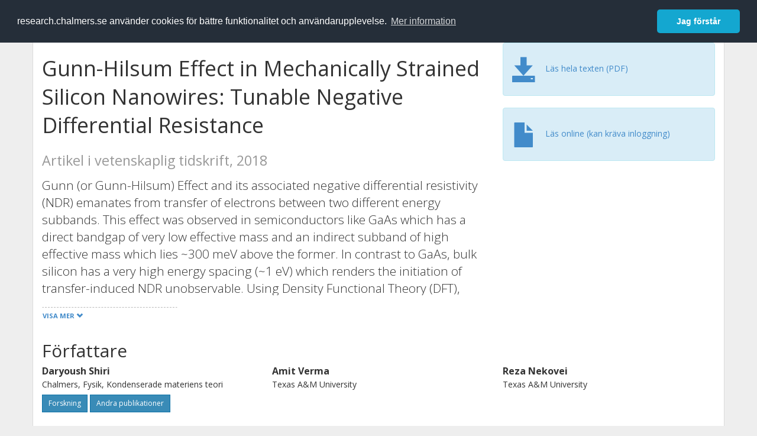

--- FILE ---
content_type: text/html; charset=utf-8
request_url: https://research.chalmers.se/publication/502969
body_size: 10457
content:
 
<!DOCTYPE html>
<html lang="sv">
<head>
    <meta charset="utf-8">
    <meta http-equiv="X-UA-Compatible" content="IE=edge">

    <!-- Deleted records, should render a 404 (410) header -->

    <!-- Language -->
    <meta http-equiv="content-language" content="sv" />

    <!-- Last modified -->
        <meta http-equiv="last-modified" content="Thu, 03 May 2018 07:32:23 GMT" />

    <!-- Canonical Link -->
    <link rel="canonical" href="https://research.chalmers.se/en/publication/502969">

            <link rel="alternate" href="https://research.chalmers.se/en/publication/502969" hreflang="en" />

    <meta name="viewport" content="width=device-width, initial-scale=1">

    <title>Gunn-Hilsum Effect in Mechanically Strained Silicon Nanowires: Tunable Negative Differential Resistance</title>

    <!-- Google verification -->
    <meta name="google-site-verification" content="KztW4uXtIl0lSe0I77op41ztNUwk4GVRHFTAMjHds3M" />

    <!-- Bing validation -->
    <meta name="msvalidate.01" content="D364378053D48F05E4CC95689E6B38DC" />

    <!-- Yandex validation -->
    <meta name="yandex-verification" content="e87f308bde00cf8a" />

        <!-- Highwire Press standard meta tags -->
        <meta name="citation_title" content="Gunn-Hilsum Effect in Mechanically Strained Silicon Nanowires: Tunable Negative Differential Resistance" />
                <meta name="citation_author" content="Daryoush Shiri" />
                <meta name="citation_author" content="Amit Verma" />
                <meta name="citation_author" content="Reza Nekovei" />
                <meta name="citation_author" content="Andreas Isacsson" />
                <meta name="citation_author" content="C. R. Selvakumar" />
                <meta name="citation_author" content="M. P. Anantram" />
            <meta name="citation_abstract" content="Gunn (or Gunn-Hilsum) Effect and its associated negative differential resistivity (NDR) emanates from transfer of electrons between two different energy subbands. This effect was observed in semiconductors like GaAs which has a direct bandgap of very low effective mass and an indirect subband of high effective mass which lies ~300 meV above the former. In contrast to GaAs, bulk silicon has a very high energy spacing (~1 eV) which renders the initiation of transfer-induced NDR unobservable. Using Density Functional Theory (DFT), semi-empirical 10 orbital (sp 3 d 5 s &#x2217; ) Tight Binding and Ensemble Monte Carlo (EMC) methods we show for the first time that (a) Gunn Effect can be induced in silicon nanowires (SiNW) with diameters of 3.1 nm under &#x2B;3% strain and an electric field of 5000 V/cm, (b) the onset of NDR in the I-V characteristics is reversibly adjustable by strain and (c) strain modulates the resistivity by a factor 2.3 for SiNWs of normal I-V characteristics i.e. those without NDR. These observations are promising for applications of SiNWs in electromechanical sensors and adjustable microwave oscillators. It is noteworthy that the observed NDC is different in principle from Esaki-Diode and Resonant Tunneling Diodes (RTD) in which NDR originates from tunneling effect." />
        <meta name="citation_language" content="en" />
        <meta name="citation_publication_date" content="2018" />
        <meta name="citation_online_date" content="2018-05-03 04:32:24" />
            <meta name="citation_journal_title" content="Scientific Reports" />
            <meta name="citation_issn" content="2045-2322" />
            <meta name="citation_eissn" content="20452322" />
            <meta name="citation_volume" content="8" />
            <meta name="citation_issue" content="1" />
            <meta name="citation_doi" content="10.1038/s41598-018-24387-y" />
            <meta name="citation_pdf_url" content="https://research.chalmers.se/publication/502969/file/502969_Fulltext.pdf" />
        <meta name="citation_abstract_html_url" content="https://research.chalmers.se/en/publication/502969" />
        <!-- Dublin Core -->
        <meta name="DC.title" content="Gunn-Hilsum Effect in Mechanically Strained Silicon Nanowires: Tunable Negative Differential Resistance" />
                <meta name="DC.creator" content="Daryoush Shiri" />
                <meta name="DC.creator" content="Amit Verma" />
                <meta name="DC.creator" content="Reza Nekovei" />
                <meta name="DC.creator" content="Andreas Isacsson" />
                <meta name="DC.creator" content="C. R. Selvakumar" />
                <meta name="DC.creator" content="M. P. Anantram" />
        <meta name="DC.issued" content="2018" />
            <meta name="DC.ispartof" content="Scientific Reports" />
            <meta name="DC.identifier" content="doi:10.1038/s41598-018-24387-y" />
            <meta name="DC.identifier" content="issn:2045-2322" />
            <meta name="DC.identifier" content="eissn:20452322" />
            <meta name="DC.citation.volume" content="8" />
            <meta name="DC.citation.issue" content="1" />
        <meta name="DC.language" content="en" />
        <meta name="DC.format" content="text" />

    <!-- JSON+LD (structured data, only for Chalmers theses for now)-->

    <!-- Twitter -->
    <meta name="twitter:card" content="summary" />
    <meta name="twitter:title" content="Gunn-Hilsum Effect in Mechanically Strained Silicon Nanowires: Tunable Negative Differential Resistance" />
    <meta name="twitter:site" content="https://research.chalmers.se/en/publication/502969" />
    <meta name="twitter:description" content="Gunn (or Gunn-Hilsum) Effect and its associated negative differential resistivity (NDR) emanates from transfer of electrons between two different energy subbands. This effect was observed in semiconductors like GaAs which has a direct bandgap of very low effective mass and an indirect subband of high effective mass which lies ~300 meV above the former. In contrast to GaAs, bulk silicon has a very high energy spacing (~1 eV) which renders the initiation of transfer-induced NDR unobservable. Using Density Functional Theory (DFT), semi-empirical 10 orbital (sp 3 d 5 s &#x2217; ) Tight Binding and Ensemble Monte Carlo (EMC) methods we show for the first time that (a) Gunn Effect can be induced in silicon nanowires (SiNW) with diameters of 3.1 nm under &#x2B;3% strain and an electric field of 5000 V/cm, (b) the onset of NDR in the I-V characteristics is reversibly adjustable by strain and (c) strain modulates the resistivity by a factor 2.3 for SiNWs of normal I-V characteristics i.e. those without NDR. These observations are promising for applications of SiNWs in electromechanical sensors and adjustable microwave oscillators. It is noteworthy that the observed NDC is different in principle from Esaki-Diode and Resonant Tunneling Diodes (RTD) in which NDR originates from tunneling effect." />
    <meta name="twitter:image" content="https://research.chalmers.se/Images/avancez_small.png" />

    <!-- OG (Facebook) -->
    <meta property="og:url" content="https://research.chalmers.se/en/publication/502969" />
    <meta property="og:type" content="article" />
    <meta property="og:site_name" content="research.chalmers.se" />
    <meta property="og:title" content="Gunn-Hilsum Effect in Mechanically Strained Silicon Nanowires: Tunable Negative Differential Resistance" />
    <meta property="og:description" content="Gunn (or Gunn-Hilsum) Effect and its associated negative differential resistivity (NDR) emanates from transfer of electrons between two different energy subbands. This effect was observed in semiconductors like GaAs which has a direct bandgap of very low effective mass and an indirect subband of high effective mass which lies ~300 meV above the former. In contrast to GaAs, bulk silicon has a very high energy spacing (~1 eV) which renders the initiation of transfer-induced NDR unobservable. Using Density Functional Theory (DFT), semi-empirical 10 orbital (sp 3 d 5 s &#x2217; ) Tight Binding and Ensemble Monte Carlo (EMC) methods we show for the first time that (a) Gunn Effect can be induced in silicon nanowires (SiNW) with diameters of 3.1 nm under &#x2B;3% strain and an electric field of 5000 V/cm, (b) the onset of NDR in the I-V characteristics is reversibly adjustable by strain and (c) strain modulates the resistivity by a factor 2.3 for SiNWs of normal I-V characteristics i.e. those without NDR. These observations are promising for applications of SiNWs in electromechanical sensors and adjustable microwave oscillators. It is noteworthy that the observed NDC is different in principle from Esaki-Diode and Resonant Tunneling Diodes (RTD) in which NDR originates from tunneling effect." />
    <meta property="og:image" content="https://research.chalmers.se/Images/avancez_small.png" />

    <!-- General content metatags -->
    <!-- Description -->
        <meta name="description" content="Gunn (or Gunn-Hilsum) Effect and its associated negative differential resistivity (NDR) emanates from transfer of electrons between two different energy subbands. This effect was observed in semiconductors like GaAs which has a direct bandgap of very low effective mass and an indirect subband of high effective mass which lies ~300 meV above the former. In contrast to GaAs, bulk silicon has a very high energy spacing (~1 eV) which renders the initiation of transfer-induced NDR unobservable. Using Density Functional Theory (DFT), semi-empirical 10 orbital (sp 3 d 5 s &#x2217; ) Tight Binding and Ensemble Monte Carlo (EMC) methods we show for the first time that (a) Gunn Effect can be induced in silicon nanowires (SiNW) with diameters of 3.1 nm under &#x2B;3% strain and an electric field of 5000 V/cm, (b) the onset of NDR in the I-V characteristics is reversibly adjustable by strain and (c) strain modulates the resistivity by a factor 2.3 for SiNWs of normal I-V characteristics i.e. those without NDR. These observations are promising for applications of SiNWs in electromechanical sensors and adjustable microwave oscillators. It is noteworthy that the observed NDC is different in principle from Esaki-Diode and Resonant Tunneling Diodes (RTD) in which NDR originates from tunneling effect." />

    <!-- Keywords -->
    <meta name="keywords" content="forskning, publikationer, projekt, research, publications, projects, Chalmers" />

    <!-- Favicon -->
    <link rel="icon" href="/Images/favicon.ico" type="image/vnd.microsoft.icon" />

    <!-- Bootstrap styles -->
    <link rel="stylesheet" href="//netdna.bootstrapcdn.com/bootstrap/3.1.1/css/bootstrap.min.css">
    <!--<link rel="stylesheet" href="//maxcdn.bootstrapcdn.com/bootstrap/4.0.0-alpha.6/css/bootstrap.min.css" integrity="sha384-rwoIResjU2yc3z8GV/NPeZWAv56rSmLldC3R/AZzGRnGxQQKnKkoFVhFQhNUwEyJ" crossorigin="anonymous"> b-9ft0zrx8l3-->
    <!-- Local fonts and styles -->
    <link href="//fonts.googleapis.com/css?family=Open+Sans:400,300,600,700|Merriweather:400,300,700" rel="stylesheet" type="text/css">
    <link rel="stylesheet" href="/css/styles.css?magic=107FE33422254612195EE9B974345927D118D2EA9D87CCC26825146C4E14CE40">

    <!-- jQuery (necessary for Bootstrap's JavaScript plugins) -->
    <!-- <script src="//ajax.googleapis.com/ajax/libs/jquery/1.11.0/jquery.min.js"></script> -->
    <script src="//code.jquery.com/jquery-1.11.0.min.js"></script>

    <!-- Bootstrap, latest compiled and minified JavaScript -->
    <script src="//netdna.bootstrapcdn.com/bootstrap/3.1.1/js/bootstrap.min.js"></script>

    <!-- TinyMCE WYSIWYG HTML editor -->
    <script type="text/javascript" src="/scripts/tinymce/tinymce.min.js"></script>

    <!-- Select2 -->
    <link href="//cdnjs.cloudflare.com/ajax/libs/select2/4.0.1/css/select2.min.css" rel="stylesheet" />
    <script src="//cdnjs.cloudflare.com/ajax/libs/select2/4.0.1/js/select2.min.js"></script>

    <!-- Morris: http://www.oesmith.co.uk/morris.js/ -->
    <!--<link rel="stylesheet" href="http://cdn.oesmith.co.uk/morris-0.4.3.min.css">
    <script src="//cdnjs.cloudflare.com/ajax/libs/raphael/2.1.0/raphael-min.js"></script>
    <script src="http://cdn.oesmith.co.uk/morris-0.4.3.min.js"></script> b-9ft0zrx8l3-->
    <!-- jQuery Tablesorter on CDN -->
    <script src="//cdnjs.cloudflare.com/ajax/libs/jquery.tablesorter/2.16.4/jquery.tablesorter.min.js"></script>

    <!-- Moment with langs, used by DateTimePicker? -->

    <!-- jQuery Searcher Plugin -->
    <!--<script src="/scripts/jquery.searcher.js"></script> b-9ft0zrx8l3-->
    <!-- readmore Plugin -->

    <!-- jQuery Validation -->
    <!-- <script src="//ajax.aspnetcdn.com/ajax/jquery.validate/1.13.1/jquery.validate.min.js"></script> -->
    <!-- <script src="//code.angularjs.org/1.2.5/angular.js" data-semver="1.2.5" data-require="angular.js@1.2.5"></script>
    <script src="/scripts/showErrors.min.js"></script> -->
    <!-- spin.js -->
    <!--<script src="/scripts/spin.min.js"></script> b-9ft0zrx8l3-->
    <!-- Bootstrap DateTimePicker -->
    <link rel="stylesheet" href="/css/bootstrap-datetimepicker.min.css">

    <!-- Windows Azure end user analytics -->
    <!--<script type="text/javascript">
        window.appInsights = { queue: [], applicationInsightsId: null, accountId: null, appUserId: null, configUrl: null, start: function (n) { function u(n) { t[n] = function () { var i = arguments; t.queue.push(function () { t[n].apply(t, i) }) } } function f(n, t) { if (n) { var u = r.createElement(i); u.type = "text/javascript"; u.src = n; u.async = !0; u.onload = t; u.onerror = t; r.getElementsByTagName(i)[0].parentNode.appendChild(u) } else t() } var r = document, t = this, i; t.applicationInsightsId = n; u("logEvent"); u("logPageView"); i = "script"; f(t.configUrl, function () { f("//az416426.vo.msecnd.net/scripts/a/ai.0.7.js") }); t.start = function () { } } };
        appInsights.start("e27f946e-5139-4197-923f-575eb7b7dea9");
        appInsights.logPageView();
    </script> b-9ft0zrx8l3-->
    <!-- Google Maps API v3 -->

    <!-- Local Javascript -->
    <script type="text/javascript" src="/FrontendDist/CResearch.Pages.Master.min.js?magic=107FE33422254612195EE9B974345927D118D2EA9D87CCC26825146C4E14CE40"></script>

    <!-- Cookie consent -->
    <link rel="stylesheet" type="text/css" href="/css/cookieconsent.min.css" />

    <!-- HTML5 Shim and Respond.js IE8 support of HTML5 elements and media queries -->
    <!-- WARNING: Respond.js doesn't work if you view the page via file:// -->
    <!--[if lt IE 9]>
        <script src="https://oss.maxcdn.com/libs/html5shiv/3.7.0/html5shiv.js"></script>
        <script src="https://oss.maxcdn.com/libs/respond.js/1.4.2/respond.min.js"></script>
    <![endif]-->
</head>
<body>
    <nav b-9ft0zrx8l3 class="navbar navbar-inverse navbar-top" role="navigation">
        <div b-9ft0zrx8l3 class="container">
            <a b-9ft0zrx8l3 class="skip-main" href="#maincontent">Skip to main content</a>
            <!-- container-fluid -->
            <div b-9ft0zrx8l3 class="navbar-header">
                    <a b-9ft0zrx8l3 class="navbar-brand pull-left" href="/"><span b-9ft0zrx8l3 class="brand-main">research</span>.chalmers.se</a>
            </div>
            <ul b-9ft0zrx8l3 class="nav navbar-nav navbar-right">
                <li b-9ft0zrx8l3>
                            <p class="navbar-text" style="margin-left: 15px;">
            <a class="navbar-link" href="/en/publication/502969" id="language" title="View this page in English", pageLinkText)">
                <span class="glyphicon glyphicon-globe"></span> In English <!--<img src="/images/language-icon-en.png" alt="" />-->
            </a>
        </p>
</partial>
                </li>
                <li b-9ft0zrx8l3>
                    
	<p class="navbar-text navbar-right pull-right">
            <p class="navbar-text" style="margin-left: 15px;">
                <a id="navbarLink" class="navbar-link" href="/Account/Login?returnUrl=/publication/502969">
                    <span class="glyphicon glyphicon-log-in"></span> Logga in
                </a>
            </p>
</p>
</partial>
                </li>
            </ul>
        </div>
    </nav>

    <div b-9ft0zrx8l3 class="container container-content" id="maincontent" tabindex="-1" aria-label="Main">
        

    <link rel="stylesheet" href="/css/PublicationPage.css?magic=107FE33422254612195EE9B974345927D118D2EA9D87CCC26825146C4E14CE40">
    <script type="text/javascript" src="/scripts/knockout-3.4.0.js"></script>
    <script type="text/javascript" src="/scripts/lodash.min.js"></script>
    <script type="text/javascript" src="/scripts/moment-timezone-with-data.min.js"></script>
    <script type="text/javascript" src="/FrontendDist/CResearch.min.js"></script>
    <script type="text/javascript" src="/FrontendDist/CResearch.Pages.PublicationPage.js"></script>
    <script type="text/javascript">
        ChalmersResearch.Pages.PublicationPage.ViewModel.applyBindings('sv', { DispDate: null, DispDateEnd: null }, new Date(1767666555536));
    </script>
    <!-- Page metadata -->
    <!-- Last modified -->
    <!-- canonical link -->
    <!-- Publication Details -->
    <div id="divPublicationPage" style="margin-top: 20px;">


        <div class="row" itemscope="metadata">
            <div class="col-md-8">

            <h1 id="publication-title" itemprop="name">
                Gunn-Hilsum Effect in Mechanically Strained Silicon Nanowires: Tunable Negative Differential Resistance
                <div class="small" style="margin-top: 24px; margin-bottom: 16px;">
                        <span>Artikel i vetenskaplig tidskrift, 2018</span>
                </div>
            </h1>

                    <div id="publication-abstract" class="lead" itemprop="description" data-bind="readmore: getReadmoreParams()">
                        Gunn (or Gunn-Hilsum) Effect and its associated negative differential resistivity (NDR) emanates from transfer of electrons between two different energy subbands. This effect was observed in semiconductors like GaAs which has a direct bandgap of very low effective mass and an indirect subband of high effective mass which lies ~300 meV above the former. In contrast to GaAs, bulk silicon has a very high energy spacing (~1 eV) which renders the initiation of transfer-induced NDR unobservable. Using Density Functional Theory (DFT), semi-empirical 10 orbital (sp 3 d 5 s ∗ ) Tight Binding and Ensemble Monte Carlo (EMC) methods we show for the first time that (a) Gunn Effect can be induced in silicon nanowires (SiNW) with diameters of 3.1 nm under +3% strain and an electric field of 5000 V/cm, (b) the onset of NDR in the I-V characteristics is reversibly adjustable by strain and (c) strain modulates the resistivity by a factor 2.3 for SiNWs of normal I-V characteristics i.e. those without NDR. These observations are promising for applications of SiNWs in electromechanical sensors and adjustable microwave oscillators. It is noteworthy that the observed NDC is different in principle from Esaki-Diode and Resonant Tunneling Diodes (RTD) in which NDR originates from tunneling effect.
                    </div>


            </div>
            <div class="col-md-4">

                        <div class="alert alert-info">
                            <div class="fulltexturl">
                                        <a target="_blank" href="/publication/502969/file/502969_Fulltext.pdf">
                                            <span class="glyphicon glyphicon-save"></span>
                                            <span data-bind="html: translations.downloadMainFulltext"></span>
                                        </a>
                            </div>
                        </div>
                        <div class="alert alert-info">
                            <div class="fulltexturl">
                                <a target="_blank" href="https://dx.doi.org/10.1038/s41598-018-24387-y">
                                    <span class="glyphicon glyphicon-file"></span> <span data-bind="html: translations.showExternFullText"></span>
                                </a>
                            </div>
                        </div>
            </div>
        </div>

        <div class="row">
            <div class="col-md-12">
                    <div class="row">
                        <div class="col-md-12 col-md-12" data-bind="">
                            <!--<h2 data-bind="text: translations.authorHeading"></h2>-->
                                    <h2>
F&#xF6;rfattare                                    </h2>
                                <div class="row">
                                        <div class="col-md-4" style="margin-bottom: 24px;">
                                            <div style="margin-bottom: 28px;">
                                                <h3 class="personName list-group-item-heading">Daryoush Shiri</h3>
                                                        <p class="organizationName list-group-item-text">
Chalmers, Fysik, Kondenserade materiens teori                                                        </p>

                                                <div class="button-bar">
                                                            <a class="btn btn-sm btn-primary" title="Forskningsprofil f&ouml;r Daryoush Shiri" href="/person/shiri">Forskning</a>
                                                            <a class="btn btn-sm btn-primary" title="Alla publikationer d&auml;r Daryoush Shiri &auml;r med" href="/organisation/?f_person=67b7aa0e-9ac7-4af6-870a-7bbf6b2aa602|Daryoush+Shiri&tab=publications">Andra publikationer</a>
                                                </div>
                                            </div>
                                        </div>
                                        <div class="col-md-4" style="margin-bottom: 24px;">
                                            <div style="margin-bottom: 28px;">
                                                <h3 class="personName list-group-item-heading">Amit Verma</h3>
                                                        <p class="organizationName list-group-item-text">
Texas A&amp;M University                                                        </p>

                                                <div class="button-bar">
                                                </div>
                                            </div>
                                        </div>
                                        <div class="col-md-4" style="margin-bottom: 24px;">
                                            <div style="margin-bottom: 28px;">
                                                <h3 class="personName list-group-item-heading">Reza Nekovei</h3>
                                                        <p class="organizationName list-group-item-text">
Texas A&amp;M University                                                        </p>

                                                <div class="button-bar">
                                                </div>
                                            </div>
                                        </div>
                                            <div class="clearfix"></div>
                                        <div class="col-md-4" style="margin-bottom: 24px;">
                                            <div style="margin-bottom: 28px;">
                                                <h3 class="personName list-group-item-heading">Andreas Isacsson</h3>
                                                        <p class="organizationName list-group-item-text">
Chalmers, Fysik, Kondenserade materiens teori                                                        </p>

                                                <div class="button-bar">
                                                            <a class="btn btn-sm btn-primary" title="Forskningsprofil f&ouml;r Andreas Isacsson" href="/person/isac">Forskning</a>
                                                            <a class="btn btn-sm btn-primary" title="Alla publikationer d&auml;r Andreas Isacsson &auml;r med" href="/organisation/?f_person=ca7b579a-4117-42cd-9072-52aa306232f6|Andreas+Isacsson&tab=publications">Andra publikationer</a>
                                                </div>
                                            </div>
                                        </div>
                                        <div class="col-md-4" style="margin-bottom: 24px;">
                                            <div style="margin-bottom: 28px;">
                                                <h3 class="personName list-group-item-heading">C. R. Selvakumar</h3>
                                                        <p class="organizationName list-group-item-text">
University of Waterloo                                                        </p>

                                                <div class="button-bar">
                                                </div>
                                            </div>
                                        </div>
                                        <div class="col-md-4" style="margin-bottom: 24px;">
                                            <div style="margin-bottom: 28px;">
                                                <h3 class="personName list-group-item-heading">M. P. Anantram</h3>
                                                        <p class="organizationName list-group-item-text">
University of Washington                                                        </p>

                                                <div class="button-bar">
                                                </div>
                                            </div>
                                        </div>
                                            <div class="clearfix"></div>
                                </div>
                        </div>
                    </div>

                    <div class="row">
                        <div class="col-md-12">
                            <h2 data-bind="text: translations.sourceHeading"></h2>
                                <h4>Scientific Reports</h4>
                            <p>
2045-2322 (ISSN) 20452322 (eISSN)                            </p>
Vol. 8 <!-- ko text: translations.publicationSerialIssue --><!-- /ko --> 1 
<!-- ko text: translations.artNo --><!-- /ko --> 6273


                        </div>
                    </div>





                    <div class="row">
                        <div class="col-md-12">
                            <h2 style="margin-top: 40px;" data-bind="text: translations.categoriesHeading"></h2>
                        </div>
                    </div>
                    <div class="row categories">
                                <div class="col-md-4 clearfix" style="margin-bottom: 28px;">
                                        <h3 class="categoryName list-group-item-heading">&#xC4;mneskategorier (SSIF 2011)</h3>
                                        <p class="list-group-item-text alert alert-info">Astronomi, astrofysik och kosmologi</p>
                                        <p class="list-group-item-text alert alert-info">Teoretisk kemi</p>
                                        <p class="list-group-item-text alert alert-info">Den kondenserade materiens fysik</p>
                                </div>
                    </div>

                    <div class="row">
                        <div class="col-md-12">
                            <h2 data-bind="text: translations.identifiers"></h2>
                        </div>
                    </div>
                    <div class="row">
                                <div class="col-md-4" style="margin-bottom: 20px;">
                                    <h3 class="categoryName list-group-item-heading">DOI</h3>
                                    <p class="list-group-item-text">10.1038/s41598-018-24387-y</p>
                                    <div class="button-bar">
                                            <a class="btn btn-sm btn-primary" title="Visa publikationsdata kopplat till DOI" target="_blank" href="https://dx.doi.org/10.1038/s41598-018-24387-y">Publikationsdata kopplat till DOI</a>
                                    </div>
                                </div>
                    </div>



                <div class="row">
                    <div class="col-md-12">
                            <h2>Mer information</h2>

                    </div>
                </div>

                <div class="row">
                            <div class="col-md-4" style="margin-bottom: 28px;">
                                    <h3 class="organizationName list-group-item-heading">Senast uppdaterat</h3>
                                2018-05-03
                            </div>
                </div>
            </div>


        </div>

    </div>

    </div>

    
<div class="footer-bottom">
    <div class="container container-footer">
        <div class="row">
            <div class="col-md-4">
                    <p class="footer-headings">Feedback och support</p>
                    <div class="row">
                        <form id="FeedbackForm" role="form" action="" method="post" aria-label="Formulär för feedback till oss" title="Feedback">
                            <div class="col-lg-12">
                                <p>
                                    Om du har frågor, behöver hjälp, hittar en bugg eller vill ge feedback kan du göra det här nedan. Du når oss också direkt per e-post research.lib@chalmers.se.
                                </p>
                                <div id="FeedbackFormResponsePositive" style="display:none;">
                                    <div class="alert alert-success" role="alert">
                                        <strong>Meddelandet har skickats!</strong>
                                        Vi kommer att kontakta dig så snart som möjligt om du vill ha svar på en fråga. Tack!
                                    </div>
                                    <p>
                                        <a onclick="ShowFeedbackForm()" class="btn btn-info">Skicka ett nytt meddelande</a>
                                    </p>
                                </div>
                                <div id="FeedbackFormResponseNegative" style="display:none;">
                                    <div class="alert alert-danger" role="alert">
                                        <strong>Oj, något gick fel!</strong>
                                        Vi vet inte varför. Felet kan vara tillfälligt, försök gärna igen om en stund.
                                    </div>
                                </div>
                                <div id="FeedbackFormInputs">
                                    <div class="form-group">
                                        <label for="FeedbackInputMessage">Meddelande</label>
                                        <textarea name="FeedbackInputMessage" id="FeedbackInputMessage" class="form-control" rows="8" aria-label="Skriv ditt meddelande här" title="Feedback textbox" required></textarea>
                                    </div>
                                    <div class="form-group">
                                        <label for="FeedbackInputEmail">Din e-postadress</label>
                                        <input type="email" class="form-control" id="FeedbackInputEmail" name="FeedbackInputEmail" aria-label="Ange din e-postadress här" title="E-mail" value="" placeholder="Din e-postadress" required>
                                    </div>
                                    <input type="submit" name="submit" id="submit" value="Skicka meddelande" title="Skicka" aria-label="Skicka" class="btn btn-info">
                                </div>
                            </div>
                        <input name="__RequestVerificationToken" type="hidden" value="CfDJ8KfpKR_RLv5JrQmJcIxFwwbEdqkozOsngiV7qq9H9L2B-jfVvtgculDp4vjZoeXpCmEWdosns2CEfugmZZYtHBeR207WjIbo151-y7UYV4jZl93MaGXXyipxZDiTKFyo-H7HaxLkjQ7-iQ00DK3009o" /></form>
                    </div>
            </div>
            <div class="col-md-4">
                    <p class="footer-headings">
                        Om tj&auml;nsten
                    </p>
                    <p>
                        Research.chalmers.se innehåller information om forskning på Chalmers, publikationer och projekt inklusive information om finansiärer och samarbetspartners.
                    </p>
                    <p><a href="/about/">Läs mer om tjänsten, täckningsgrad och vilka som kan se informationen</a></p>
                    <p><a href="/privacy/">Personuppgifter och cookies</a></p>
                    <p><a href="/accessibility/">Tillgänglighet</a></p>
                    <div class="simple-info-box__container">
                        <a href="#" tabindex="-1"
                           onclick="event.preventDefault(); event.currentTarget.parentElement.querySelector('div').classList.toggle('simple-info-box__text--visible')"
                           onblur="event.preventDefault(); event.currentTarget.parentElement.querySelector('div').classList.remove('simple-info-box__text--visible')"><span aria-hidden="true">Bibliografibearbetning</span></a>
                        <div class="simple-info-box__text" onmousedown="event.preventDefault()" onkeydown="event.preventDefault()" role="button">
                            <p>
                                <a href="https://citationstyles.org/" target="_blank">Citation Style Language</a><br />
                                <a href="https://github.com/Juris-M/citeproc-js" target="_blank">citeproc-js (Frank Bennett)</a>
                            </p>
                        </div>
                    </div>
            </div>
            <div class="col-md-4 col-image-mark">
                    <p class="footer-headings">L&auml;nkar</p>
                    <div>
                        <a href="https://www.lib.chalmers.se/">Chalmers bibliotek</a>
                    </div>
                    <div>
                        <a href="https://www.chalmers.se/forskning/">Chalmers forskning</a>
                    </div>
                    <div>
                        <a href="https://odr.chalmers.se">Chalmers examensarbeten</a>
                    </div>
                    <p class="footer-headings">Chalmers tekniska högskola</p>
                    <p>
                        412 96 GÖTEBORG<br />
                        TELEFON: 031-772 10 00<br />
                        <a href="https://www.chalmers.se">WWW.CHALMERS.SE</a>
                    </p>

                <div class="image-mark"></div>
            </div>
        </div>
    </div>

        <!-- Matomo -->
        <script>
            var _paq = window._paq = window._paq || [];
            /* tracker methods like "setCustomDimension" should be called before "trackPageView" */
            _paq.push(['trackPageView']);
            _paq.push(['enableLinkTracking']);
            (function () {
                var u = "//matomo.lib.chalmers.se/";
                _paq.push(['setTrackerUrl', u + 'matomo.php']);
                _paq.push(['setSiteId', '5']);
                var d = document, g = d.createElement('script'), s = d.getElementsByTagName('script')[0];
                g.async = true; g.src = u + 'matomo.js'; s.parentNode.insertBefore(g, s);
            })();
        </script>
        <noscript><p><img src="//matomo.lib.chalmers.se/matomo.php?idsite=5" style="border:0;" alt="Matomo image used for tracking purposes" /></p></noscript>
        <!-- End Matomo Code -->
</div>
</partial>

        <!-- Cookie consent, Swedish -->
        <script src="/scripts/cookieconsent.min.js" data-cfasync="false"></script>
        <script>
            window.cookieconsent.initialise({
                "palette": {
                    "popup": {
                        "background": "#252e39",
                        "text": "#ffffff"
                    },
                    "button": {
                        "background": "#14a7d0",
                        "text": "#ffffff"
                    }
                },
                "theme": "classic",
                "position": "top",
                "content": {
                    "message": "research.chalmers.se använder cookies för bättre funktionalitet och användarupplevelse.",
                    "allow": "Jag godkänner detta",
                    "dismiss": "Jag förstår",
                    "deny": "Neka",
                    "link": "Mer information",
                    "href": "https://research.chalmers.se/privacy/"
                }
            });
        </script>

</body>
</html>

--- FILE ---
content_type: text/css
request_url: https://research.chalmers.se/css/PublicationPage.css?magic=107FE33422254612195EE9B974345927D118D2EA9D87CCC26825146C4E14CE40
body_size: 372
content:
#divPublicationPage .keywords {
    margin-top: 24px;
    margin-bottom: 16px;
}

#divPublicationPage .keywords p {
    margin-right: 5px;
    display:inline-block;
    padding: 5px 7px;
}

#divPublicationPage .categories p {
    margin-right: 5px;
    display:inline-block;
    padding: 5px 7px;
    margin-bottom: 0.2em;
}

#divPublicationPage .fulltexturl {
    margin: 8px 0;
}

#divPublicationPage .fulltexturl .glyphicon {
    font-size: 3.0em;
    vertical-align: middle;
    margin-right: 10px;
}

#divPublicationPage #delayedModal ul li {
    padding: 5px 0;
}